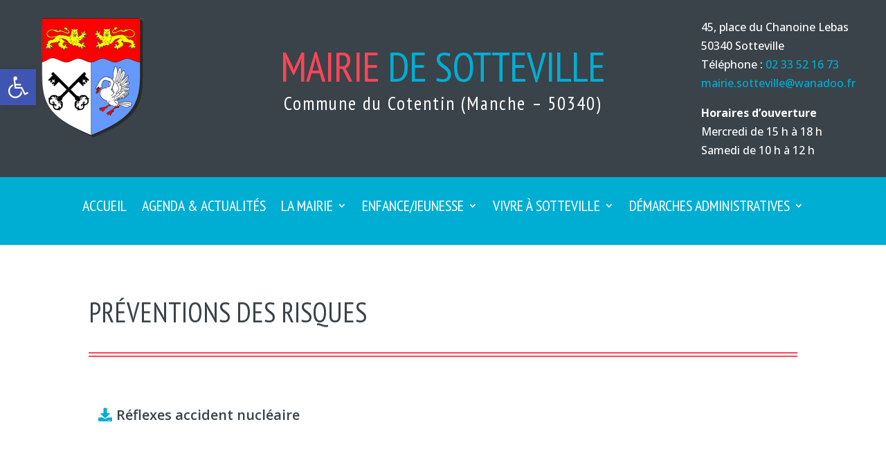

--- FILE ---
content_type: text/css
request_url: https://www.mairie-sotteville.fr/wp-content/plugins/location-weather/assets/css/splw-style.min.css?ver=2.0.9
body_size: 965
content:
@import url(https://fonts.googleapis.com/css2?family=Roboto:wght@300;400;500;700&display=swap);.splw-lite-wrapper{font-family:Roboto,sans-serif;display:flex;justify-content:center;flex-direction:column;font-size:16px;line-height:1.5;text-align:center;color:#fff;position:relative;overflow:hidden}.splw-weather-title{font-size:27px;text-align:center;font-weight:700;text-transform:capitalize;line-height:1.2}.splw-lite-wrapper .splw-lite-header{text-align:center}.splw-lite-wrapper .splw-lite-header-title-wrapper{display:inline-block}.splw-lite-wrapper .splw-lite-header-title{font-size:27px;font-weight:700;line-height:38px;margin-bottom:4px}.splw-lite-wrapper .splw-lite-current-time{display:inline-block;font-size:14px;font-weight:600;margin-bottom:10px}.splw-lite-wrapper .splw-lite-body{width:100%;margin:0 auto;padding-bottom:20px;font-size:.875em;font-weight:400}.splw-lite-wrapper .splw-lite-current-temp{text-align:center}.splw-lite-wrapper .splw-lite-current-temp span.cur-temp{font-family:Roboto,sans-serif;font-size:48px;font-weight:700;line-height:56px}.splw-lite-wrapper .splw-lite-current-text{margin-top:10px}.splw-lite-wrapper .splw-lite-current-temp .splw-weather-icon{display:inline;box-shadow:none;width:58px}.splw-lite-wrapper .splw-lite-desc{display:inline-block;font-size:16px;font-weight:600;line-height:20px;text-transform:capitalize}.splw-lite-wrapper .splw-lite-daily-weather-details .splw-other-opt{display:flex;flex-direction:column;font-size:14px;font-weight:400;line-height:20px;margin-top:8px}.splw-main-wrapper .splw-weather-details .options-value{font-weight:600}.splw-main-wrapper .splw-lite-daily-weather-details .splw-other-opt div:not(.splw-weather-icons){padding-bottom:4px}.splw-lite-wrapper .splw-cur-temp{display:flex;justify-content:center;line-height:initial;align-items:center}.splw-lite-wrapper .splw-weather-attribution{padding:.5em 1em;font-size:11px;text-align:center;background:rgba(0,0,0,.1)}.splw-lite-wrapper .splw-weather-attribution a{text-decoration:none}.splw-lite-wrapper .splw-warning{padding:20px}.block-editor-page a.sp_lw_gb_edit_button,a.sp_lw_gb_edit_button{display:inline-block;text-decoration:underline;font-size:16px;margin:10px 0}.splw-weather-icons.icons_splw{display:flex;justify-content:space-between;margin-top:16px;order:7}.splw-main-wrapper .splw-weather-details div:not(.icons_splw) span.details-icon{display:inline-flex;margin-right:2px;vertical-align:middle}.splw-lite-current-temp .temperature-scale{font-size:21px;vertical-align:top;line-height:20px;margin-top:6px;margin-left:4px;display:inline-block;font-weight:500}.splw-main-wrapper .splw-weather-detailed-updated-time{display:flex;justify-content:space-between;padding:6px 0;font-size:11px}.splw-weather-detailed-updated-time .splw-weather-detailed{text-align:left}.splw-weather-detailed-updated-time .splw-weather-updated-time{text-align:right}.splw-lite-wrapper .splw-weather-detailed-updated-time a{text-decoration:underline dotted;text-decoration-color:#ffffff75;color:#fff}.splw-main-wrapper .splw-weather-details div:not(.icons_splw) span.details-icon svg{width:16px}.splw-main-wrapper.horizontal .splw-lite-templates-body{display:flex;row-gap:10px}.splw-main-wrapper.horizontal .splw-lite-templates-body div{flex:0 0 50%;text-align:left}.splw-main-wrapper.horizontal .splw-cur-temp{justify-content:flex-start}.splw-main-wrapper.horizontal .splw-lite-desc{text-align:left;width:100%}.splw-main-wrapper.horizontal .splw-lite-templates-body div.splw-lite-daily-weather-details{flex:0 0 50%}.splw-main-wrapper.horizontal .splw-lite-daily-weather-details .splw-other-opt{flex-direction:row;flex-wrap:wrap;margin-top:0}.splw-main-wrapper.horizontal .splw-lite-daily-weather-details .splw-other-opt div:nth-child(even){text-align:right}.splw-main-wrapper.horizontal .splw-lite-header-title-wrapper{display:flex;flex-direction:row;justify-content:flex-start;align-items:center}.splw-main-wrapper.horizontal .splw-lite-wrapper .splw-lite-header-title{font-size:14px;line-height:20px}.spwpcp-gutenberg-shortcode.editor-styles-wrapper{padding:0;line-height:24px}

--- FILE ---
content_type: text/css
request_url: https://www.mairie-sotteville.fr/wp-content/plugins/location-weather/assets/css/old-style.min.css?ver=2.0.9
body_size: 165
content:
div.sp-location-weather-widget{text-align:center;padding:20px}div.sp-location-weather-widget .sp-hide{display:none}div.sp-location-weather-widget .sp-location-weather-image{display:inline-block}div.sp-location-weather-widget img{border-radius:0;box-shadow:0 0 0}div.sp-location-weather-widget span{display:block}div.sp-location-weather-widget .weather-type{color:#b4b4b4;text-transform:uppercase;font-size:12px}div.sp-location-weather-widget .weather-temp{font-size:60px;font-weight:700;color:#525b6e;line-height:80px}div.sp-location-weather-widget .weather-date{text-transform:uppercase;font-size:14px;margin-bottom:10px}div.sp-location-weather-widget .weather-region{font-size:12px}

--- FILE ---
content_type: text/css
request_url: https://www.mairie-sotteville.fr/wp-content/et-cache/498/et-core-unified-498.min.css?ver=1729920482
body_size: 98
content:
.sousmenu ul ul li{font-size:16px}.et-menu li li a{width:400px}.nav li ul{width:440px}.et_pb_menu--without-logo .et_pb_menu__menu>nav>ul>li>a{padding-bottom:50px}.et-menu-nav li.mega-menu>ul>li>a:first-child{text-transform:initial;font-size:22px}.et-menu-nav li.mega-menu.mega-menu-parent li>a,.et-menu-nav li.mega-menu.mega-menu-parent li li{text-transform:initial;font-size:22px}

--- FILE ---
content_type: text/css
request_url: https://www.mairie-sotteville.fr/wp-content/et-cache/498/et-core-unified-tb-21-tb-44-deferred-498.min.css?ver=1729920482
body_size: 438
content:
.et_pb_section_0_tb_footer.et_pb_section{padding-top:0px;padding-bottom:0px;background-color:#3A434A!important}.et_pb_row_0_tb_footer.et_pb_row{padding-bottom:0px!important;padding-bottom:0px}.et_pb_row_0_tb_footer,body #page-container .et-db #et-boc .et-l .et_pb_row_0_tb_footer.et_pb_row,body.et_pb_pagebuilder_layout.single #page-container #et-boc .et-l .et_pb_row_0_tb_footer.et_pb_row,body.et_pb_pagebuilder_layout.single.et_full_width_page #page-container #et-boc .et-l .et_pb_row_0_tb_footer.et_pb_row{width:90%}.et_pb_text_0_tb_footer h1{font-weight:300;text-transform:uppercase;font-size:40px;letter-spacing:-1px}.et_pb_text_0_tb_footer h3{font-size:15px;color:#FFFFFF!important;letter-spacing:2px}.et_pb_text_0_tb_footer{padding-top:40px!important}.et_pb_blurb_0_tb_footer.et_pb_blurb,.et_pb_blurb_1_tb_footer.et_pb_blurb,.et_pb_blurb_2_tb_footer.et_pb_blurb{color:#FFFFFF!important;padding-bottom:0px!important;margin-bottom:15px!important}.et_pb_blurb_0_tb_footer .et-pb-icon{color:#00AED3;font-family:ETmodules!important;font-weight:400!important}.et_pb_blurb_1_tb_footer.et_pb_blurb .et_pb_blurb_description a,.et_pb_blurb_2_tb_footer.et_pb_blurb .et_pb_blurb_description a,.et_pb_text_1_tb_footer.et_pb_text{color:#FFFFFF!important}.et_pb_blurb_1_tb_footer .et-pb-icon{font-size:25px;color:#00AED3;font-family:FontAwesome!important;font-weight:900!important}.et_pb_blurb_2_tb_footer .et-pb-icon{font-size:25px;color:#00AED3;font-family:ETmodules!important;font-weight:400!important}.et_pb_divider_0_tb_footer{height:150px}.et_pb_text_1_tb_footer h4{font-size:20px;color:#00AED3!important}.et_pb_divider_1_tb_footer{height:100px}.et_pb_text_2_tb_footer.et_pb_text,.et_pb_text_2_tb_footer.et_pb_text a{color:rgba(255,255,255,0.5)!important}@media only screen and (max-width:767px){.et_pb_divider_0_tb_footer,.et_pb_divider_1_tb_footer{display:none!important}}